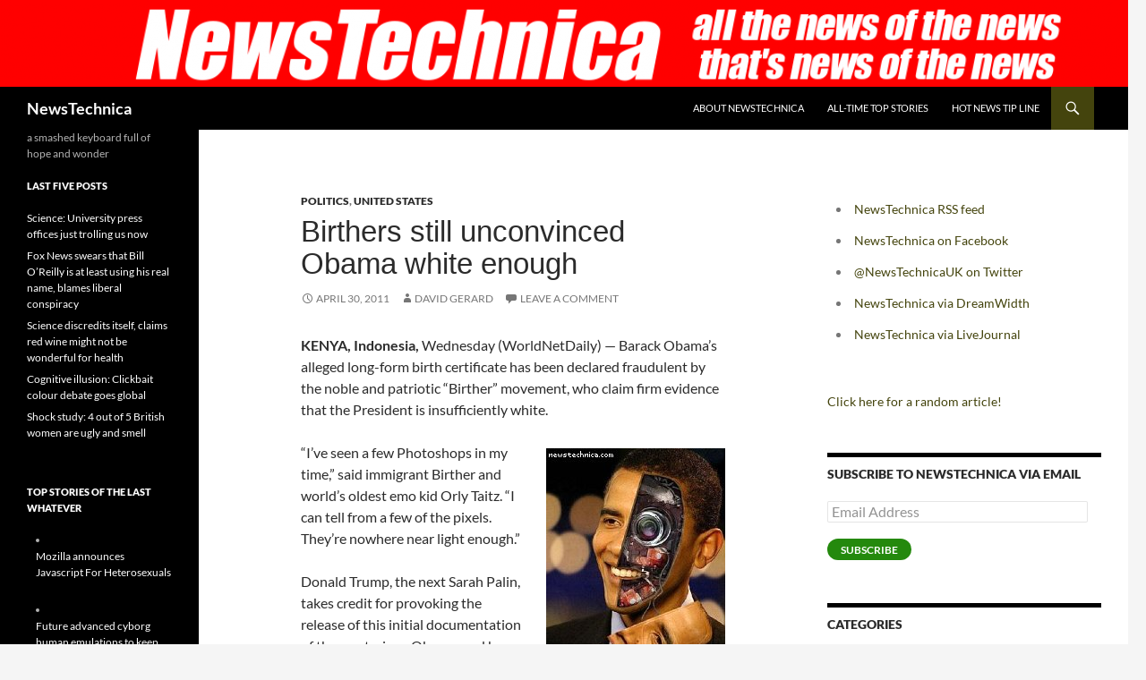

--- FILE ---
content_type: text/html; charset=UTF-8
request_url: https://newstechnica.com/2011/04/30/birthers-still-unconvinced-obama-white-enough/
body_size: 16407
content:
<!DOCTYPE html>
<html lang="en-US">
<head>
	<meta charset="UTF-8">
	<meta name="viewport" content="width=device-width, initial-scale=1.0">
	<title>Birthers still unconvinced Obama white enough | NewsTechnica</title>
	<link rel="profile" href="https://gmpg.org/xfn/11">
	<link rel="pingback" href="https://newstechnica.com/xmlrpc.php">
	<meta name='robots' content='max-image-preview:large' />
<link rel='dns-prefetch' href='//stats.wp.com' />
<link rel='dns-prefetch' href='//v0.wordpress.com' />
<link rel='dns-prefetch' href='//widgets.wp.com' />
<link rel='dns-prefetch' href='//s0.wp.com' />
<link rel='dns-prefetch' href='//0.gravatar.com' />
<link rel='dns-prefetch' href='//1.gravatar.com' />
<link rel='dns-prefetch' href='//2.gravatar.com' />
<link rel="alternate" type="application/rss+xml" title="NewsTechnica &raquo; Feed" href="https://newstechnica.com/feed/" />
<link rel="alternate" type="application/rss+xml" title="NewsTechnica &raquo; Comments Feed" href="https://newstechnica.com/comments/feed/" />
<link rel="alternate" type="application/rss+xml" title="NewsTechnica &raquo; Birthers still unconvinced Obama white enough Comments Feed" href="https://newstechnica.com/2011/04/30/birthers-still-unconvinced-obama-white-enough/feed/" />
<link rel="alternate" title="oEmbed (JSON)" type="application/json+oembed" href="https://newstechnica.com/wp-json/oembed/1.0/embed?url=https%3A%2F%2Fnewstechnica.com%2F2011%2F04%2F30%2Fbirthers-still-unconvinced-obama-white-enough%2F" />
<link rel="alternate" title="oEmbed (XML)" type="text/xml+oembed" href="https://newstechnica.com/wp-json/oembed/1.0/embed?url=https%3A%2F%2Fnewstechnica.com%2F2011%2F04%2F30%2Fbirthers-still-unconvinced-obama-white-enough%2F&#038;format=xml" />
<style id='wp-img-auto-sizes-contain-inline-css'>
img:is([sizes=auto i],[sizes^="auto," i]){contain-intrinsic-size:3000px 1500px}
/*# sourceURL=wp-img-auto-sizes-contain-inline-css */
</style>
<link rel='stylesheet' id='twentyfourteen-jetpack-css' href='https://newstechnica.com/wp-content/plugins/jetpack/modules/theme-tools/compat/twentyfourteen.css?ver=15.4' media='all' />
<style id='wp-emoji-styles-inline-css'>

	img.wp-smiley, img.emoji {
		display: inline !important;
		border: none !important;
		box-shadow: none !important;
		height: 1em !important;
		width: 1em !important;
		margin: 0 0.07em !important;
		vertical-align: -0.1em !important;
		background: none !important;
		padding: 0 !important;
	}
/*# sourceURL=wp-emoji-styles-inline-css */
</style>
<style id='wp-block-library-inline-css'>
:root{--wp-block-synced-color:#7a00df;--wp-block-synced-color--rgb:122,0,223;--wp-bound-block-color:var(--wp-block-synced-color);--wp-editor-canvas-background:#ddd;--wp-admin-theme-color:#007cba;--wp-admin-theme-color--rgb:0,124,186;--wp-admin-theme-color-darker-10:#006ba1;--wp-admin-theme-color-darker-10--rgb:0,107,160.5;--wp-admin-theme-color-darker-20:#005a87;--wp-admin-theme-color-darker-20--rgb:0,90,135;--wp-admin-border-width-focus:2px}@media (min-resolution:192dpi){:root{--wp-admin-border-width-focus:1.5px}}.wp-element-button{cursor:pointer}:root .has-very-light-gray-background-color{background-color:#eee}:root .has-very-dark-gray-background-color{background-color:#313131}:root .has-very-light-gray-color{color:#eee}:root .has-very-dark-gray-color{color:#313131}:root .has-vivid-green-cyan-to-vivid-cyan-blue-gradient-background{background:linear-gradient(135deg,#00d084,#0693e3)}:root .has-purple-crush-gradient-background{background:linear-gradient(135deg,#34e2e4,#4721fb 50%,#ab1dfe)}:root .has-hazy-dawn-gradient-background{background:linear-gradient(135deg,#faaca8,#dad0ec)}:root .has-subdued-olive-gradient-background{background:linear-gradient(135deg,#fafae1,#67a671)}:root .has-atomic-cream-gradient-background{background:linear-gradient(135deg,#fdd79a,#004a59)}:root .has-nightshade-gradient-background{background:linear-gradient(135deg,#330968,#31cdcf)}:root .has-midnight-gradient-background{background:linear-gradient(135deg,#020381,#2874fc)}:root{--wp--preset--font-size--normal:16px;--wp--preset--font-size--huge:42px}.has-regular-font-size{font-size:1em}.has-larger-font-size{font-size:2.625em}.has-normal-font-size{font-size:var(--wp--preset--font-size--normal)}.has-huge-font-size{font-size:var(--wp--preset--font-size--huge)}.has-text-align-center{text-align:center}.has-text-align-left{text-align:left}.has-text-align-right{text-align:right}.has-fit-text{white-space:nowrap!important}#end-resizable-editor-section{display:none}.aligncenter{clear:both}.items-justified-left{justify-content:flex-start}.items-justified-center{justify-content:center}.items-justified-right{justify-content:flex-end}.items-justified-space-between{justify-content:space-between}.screen-reader-text{border:0;clip-path:inset(50%);height:1px;margin:-1px;overflow:hidden;padding:0;position:absolute;width:1px;word-wrap:normal!important}.screen-reader-text:focus{background-color:#ddd;clip-path:none;color:#444;display:block;font-size:1em;height:auto;left:5px;line-height:normal;padding:15px 23px 14px;text-decoration:none;top:5px;width:auto;z-index:100000}html :where(.has-border-color){border-style:solid}html :where([style*=border-top-color]){border-top-style:solid}html :where([style*=border-right-color]){border-right-style:solid}html :where([style*=border-bottom-color]){border-bottom-style:solid}html :where([style*=border-left-color]){border-left-style:solid}html :where([style*=border-width]){border-style:solid}html :where([style*=border-top-width]){border-top-style:solid}html :where([style*=border-right-width]){border-right-style:solid}html :where([style*=border-bottom-width]){border-bottom-style:solid}html :where([style*=border-left-width]){border-left-style:solid}html :where(img[class*=wp-image-]){height:auto;max-width:100%}:where(figure){margin:0 0 1em}html :where(.is-position-sticky){--wp-admin--admin-bar--position-offset:var(--wp-admin--admin-bar--height,0px)}@media screen and (max-width:600px){html :where(.is-position-sticky){--wp-admin--admin-bar--position-offset:0px}}

/*# sourceURL=wp-block-library-inline-css */
</style><style id='global-styles-inline-css'>
:root{--wp--preset--aspect-ratio--square: 1;--wp--preset--aspect-ratio--4-3: 4/3;--wp--preset--aspect-ratio--3-4: 3/4;--wp--preset--aspect-ratio--3-2: 3/2;--wp--preset--aspect-ratio--2-3: 2/3;--wp--preset--aspect-ratio--16-9: 16/9;--wp--preset--aspect-ratio--9-16: 9/16;--wp--preset--color--black: #000;--wp--preset--color--cyan-bluish-gray: #abb8c3;--wp--preset--color--white: #fff;--wp--preset--color--pale-pink: #f78da7;--wp--preset--color--vivid-red: #cf2e2e;--wp--preset--color--luminous-vivid-orange: #ff6900;--wp--preset--color--luminous-vivid-amber: #fcb900;--wp--preset--color--light-green-cyan: #7bdcb5;--wp--preset--color--vivid-green-cyan: #00d084;--wp--preset--color--pale-cyan-blue: #8ed1fc;--wp--preset--color--vivid-cyan-blue: #0693e3;--wp--preset--color--vivid-purple: #9b51e0;--wp--preset--color--green: #24890d;--wp--preset--color--dark-gray: #2b2b2b;--wp--preset--color--medium-gray: #767676;--wp--preset--color--light-gray: #f5f5f5;--wp--preset--gradient--vivid-cyan-blue-to-vivid-purple: linear-gradient(135deg,rgb(6,147,227) 0%,rgb(155,81,224) 100%);--wp--preset--gradient--light-green-cyan-to-vivid-green-cyan: linear-gradient(135deg,rgb(122,220,180) 0%,rgb(0,208,130) 100%);--wp--preset--gradient--luminous-vivid-amber-to-luminous-vivid-orange: linear-gradient(135deg,rgb(252,185,0) 0%,rgb(255,105,0) 100%);--wp--preset--gradient--luminous-vivid-orange-to-vivid-red: linear-gradient(135deg,rgb(255,105,0) 0%,rgb(207,46,46) 100%);--wp--preset--gradient--very-light-gray-to-cyan-bluish-gray: linear-gradient(135deg,rgb(238,238,238) 0%,rgb(169,184,195) 100%);--wp--preset--gradient--cool-to-warm-spectrum: linear-gradient(135deg,rgb(74,234,220) 0%,rgb(151,120,209) 20%,rgb(207,42,186) 40%,rgb(238,44,130) 60%,rgb(251,105,98) 80%,rgb(254,248,76) 100%);--wp--preset--gradient--blush-light-purple: linear-gradient(135deg,rgb(255,206,236) 0%,rgb(152,150,240) 100%);--wp--preset--gradient--blush-bordeaux: linear-gradient(135deg,rgb(254,205,165) 0%,rgb(254,45,45) 50%,rgb(107,0,62) 100%);--wp--preset--gradient--luminous-dusk: linear-gradient(135deg,rgb(255,203,112) 0%,rgb(199,81,192) 50%,rgb(65,88,208) 100%);--wp--preset--gradient--pale-ocean: linear-gradient(135deg,rgb(255,245,203) 0%,rgb(182,227,212) 50%,rgb(51,167,181) 100%);--wp--preset--gradient--electric-grass: linear-gradient(135deg,rgb(202,248,128) 0%,rgb(113,206,126) 100%);--wp--preset--gradient--midnight: linear-gradient(135deg,rgb(2,3,129) 0%,rgb(40,116,252) 100%);--wp--preset--font-size--small: 13px;--wp--preset--font-size--medium: 20px;--wp--preset--font-size--large: 36px;--wp--preset--font-size--x-large: 42px;--wp--preset--spacing--20: 0.44rem;--wp--preset--spacing--30: 0.67rem;--wp--preset--spacing--40: 1rem;--wp--preset--spacing--50: 1.5rem;--wp--preset--spacing--60: 2.25rem;--wp--preset--spacing--70: 3.38rem;--wp--preset--spacing--80: 5.06rem;--wp--preset--shadow--natural: 6px 6px 9px rgba(0, 0, 0, 0.2);--wp--preset--shadow--deep: 12px 12px 50px rgba(0, 0, 0, 0.4);--wp--preset--shadow--sharp: 6px 6px 0px rgba(0, 0, 0, 0.2);--wp--preset--shadow--outlined: 6px 6px 0px -3px rgb(255, 255, 255), 6px 6px rgb(0, 0, 0);--wp--preset--shadow--crisp: 6px 6px 0px rgb(0, 0, 0);}:where(.is-layout-flex){gap: 0.5em;}:where(.is-layout-grid){gap: 0.5em;}body .is-layout-flex{display: flex;}.is-layout-flex{flex-wrap: wrap;align-items: center;}.is-layout-flex > :is(*, div){margin: 0;}body .is-layout-grid{display: grid;}.is-layout-grid > :is(*, div){margin: 0;}:where(.wp-block-columns.is-layout-flex){gap: 2em;}:where(.wp-block-columns.is-layout-grid){gap: 2em;}:where(.wp-block-post-template.is-layout-flex){gap: 1.25em;}:where(.wp-block-post-template.is-layout-grid){gap: 1.25em;}.has-black-color{color: var(--wp--preset--color--black) !important;}.has-cyan-bluish-gray-color{color: var(--wp--preset--color--cyan-bluish-gray) !important;}.has-white-color{color: var(--wp--preset--color--white) !important;}.has-pale-pink-color{color: var(--wp--preset--color--pale-pink) !important;}.has-vivid-red-color{color: var(--wp--preset--color--vivid-red) !important;}.has-luminous-vivid-orange-color{color: var(--wp--preset--color--luminous-vivid-orange) !important;}.has-luminous-vivid-amber-color{color: var(--wp--preset--color--luminous-vivid-amber) !important;}.has-light-green-cyan-color{color: var(--wp--preset--color--light-green-cyan) !important;}.has-vivid-green-cyan-color{color: var(--wp--preset--color--vivid-green-cyan) !important;}.has-pale-cyan-blue-color{color: var(--wp--preset--color--pale-cyan-blue) !important;}.has-vivid-cyan-blue-color{color: var(--wp--preset--color--vivid-cyan-blue) !important;}.has-vivid-purple-color{color: var(--wp--preset--color--vivid-purple) !important;}.has-black-background-color{background-color: var(--wp--preset--color--black) !important;}.has-cyan-bluish-gray-background-color{background-color: var(--wp--preset--color--cyan-bluish-gray) !important;}.has-white-background-color{background-color: var(--wp--preset--color--white) !important;}.has-pale-pink-background-color{background-color: var(--wp--preset--color--pale-pink) !important;}.has-vivid-red-background-color{background-color: var(--wp--preset--color--vivid-red) !important;}.has-luminous-vivid-orange-background-color{background-color: var(--wp--preset--color--luminous-vivid-orange) !important;}.has-luminous-vivid-amber-background-color{background-color: var(--wp--preset--color--luminous-vivid-amber) !important;}.has-light-green-cyan-background-color{background-color: var(--wp--preset--color--light-green-cyan) !important;}.has-vivid-green-cyan-background-color{background-color: var(--wp--preset--color--vivid-green-cyan) !important;}.has-pale-cyan-blue-background-color{background-color: var(--wp--preset--color--pale-cyan-blue) !important;}.has-vivid-cyan-blue-background-color{background-color: var(--wp--preset--color--vivid-cyan-blue) !important;}.has-vivid-purple-background-color{background-color: var(--wp--preset--color--vivid-purple) !important;}.has-black-border-color{border-color: var(--wp--preset--color--black) !important;}.has-cyan-bluish-gray-border-color{border-color: var(--wp--preset--color--cyan-bluish-gray) !important;}.has-white-border-color{border-color: var(--wp--preset--color--white) !important;}.has-pale-pink-border-color{border-color: var(--wp--preset--color--pale-pink) !important;}.has-vivid-red-border-color{border-color: var(--wp--preset--color--vivid-red) !important;}.has-luminous-vivid-orange-border-color{border-color: var(--wp--preset--color--luminous-vivid-orange) !important;}.has-luminous-vivid-amber-border-color{border-color: var(--wp--preset--color--luminous-vivid-amber) !important;}.has-light-green-cyan-border-color{border-color: var(--wp--preset--color--light-green-cyan) !important;}.has-vivid-green-cyan-border-color{border-color: var(--wp--preset--color--vivid-green-cyan) !important;}.has-pale-cyan-blue-border-color{border-color: var(--wp--preset--color--pale-cyan-blue) !important;}.has-vivid-cyan-blue-border-color{border-color: var(--wp--preset--color--vivid-cyan-blue) !important;}.has-vivid-purple-border-color{border-color: var(--wp--preset--color--vivid-purple) !important;}.has-vivid-cyan-blue-to-vivid-purple-gradient-background{background: var(--wp--preset--gradient--vivid-cyan-blue-to-vivid-purple) !important;}.has-light-green-cyan-to-vivid-green-cyan-gradient-background{background: var(--wp--preset--gradient--light-green-cyan-to-vivid-green-cyan) !important;}.has-luminous-vivid-amber-to-luminous-vivid-orange-gradient-background{background: var(--wp--preset--gradient--luminous-vivid-amber-to-luminous-vivid-orange) !important;}.has-luminous-vivid-orange-to-vivid-red-gradient-background{background: var(--wp--preset--gradient--luminous-vivid-orange-to-vivid-red) !important;}.has-very-light-gray-to-cyan-bluish-gray-gradient-background{background: var(--wp--preset--gradient--very-light-gray-to-cyan-bluish-gray) !important;}.has-cool-to-warm-spectrum-gradient-background{background: var(--wp--preset--gradient--cool-to-warm-spectrum) !important;}.has-blush-light-purple-gradient-background{background: var(--wp--preset--gradient--blush-light-purple) !important;}.has-blush-bordeaux-gradient-background{background: var(--wp--preset--gradient--blush-bordeaux) !important;}.has-luminous-dusk-gradient-background{background: var(--wp--preset--gradient--luminous-dusk) !important;}.has-pale-ocean-gradient-background{background: var(--wp--preset--gradient--pale-ocean) !important;}.has-electric-grass-gradient-background{background: var(--wp--preset--gradient--electric-grass) !important;}.has-midnight-gradient-background{background: var(--wp--preset--gradient--midnight) !important;}.has-small-font-size{font-size: var(--wp--preset--font-size--small) !important;}.has-medium-font-size{font-size: var(--wp--preset--font-size--medium) !important;}.has-large-font-size{font-size: var(--wp--preset--font-size--large) !important;}.has-x-large-font-size{font-size: var(--wp--preset--font-size--x-large) !important;}
/*# sourceURL=global-styles-inline-css */
</style>

<style id='classic-theme-styles-inline-css'>
/*! This file is auto-generated */
.wp-block-button__link{color:#fff;background-color:#32373c;border-radius:9999px;box-shadow:none;text-decoration:none;padding:calc(.667em + 2px) calc(1.333em + 2px);font-size:1.125em}.wp-block-file__button{background:#32373c;color:#fff;text-decoration:none}
/*# sourceURL=/wp-includes/css/classic-themes.min.css */
</style>
<link rel='stylesheet' id='twentyfourteen-lato-css' href='https://newstechnica.com/wp-content/themes/twentyfourteen/fonts/font-lato.css?ver=20230328' media='all' />
<link rel='stylesheet' id='genericons-css' href='https://newstechnica.com/wp-content/plugins/jetpack/_inc/genericons/genericons/genericons.css?ver=3.1' media='all' />
<link rel='stylesheet' id='twentyfourteen-style-css' href='https://newstechnica.com/wp-content/themes/twentyfourteen/style.css?ver=20251202' media='all' />
<link rel='stylesheet' id='twentyfourteen-block-style-css' href='https://newstechnica.com/wp-content/themes/twentyfourteen/css/blocks.css?ver=20250715' media='all' />
<link rel='stylesheet' id='jetpack_likes-css' href='https://newstechnica.com/wp-content/plugins/jetpack/modules/likes/style.css?ver=15.4' media='all' />
<link rel='stylesheet' id='jetpack-subscriptions-css' href='https://newstechnica.com/wp-content/plugins/jetpack/_inc/build/subscriptions/subscriptions.min.css?ver=15.4' media='all' />
<link rel='stylesheet' id='sharedaddy-css' href='https://newstechnica.com/wp-content/plugins/jetpack/modules/sharedaddy/sharing.css?ver=15.4' media='all' />
<link rel='stylesheet' id='social-logos-css' href='https://newstechnica.com/wp-content/plugins/jetpack/_inc/social-logos/social-logos.min.css?ver=15.4' media='all' />
<script src="https://newstechnica.com/wp-includes/js/jquery/jquery.min.js?ver=3.7.1" id="jquery-core-js"></script>
<script src="https://newstechnica.com/wp-includes/js/jquery/jquery-migrate.min.js?ver=3.4.1" id="jquery-migrate-js"></script>
<script src="https://newstechnica.com/wp-content/themes/twentyfourteen/js/functions.js?ver=20250729" id="twentyfourteen-script-js" defer data-wp-strategy="defer"></script>
<link rel="https://api.w.org/" href="https://newstechnica.com/wp-json/" /><link rel="alternate" title="JSON" type="application/json" href="https://newstechnica.com/wp-json/wp/v2/posts/2976" /><link rel="EditURI" type="application/rsd+xml" title="RSD" href="https://newstechnica.com/xmlrpc.php?rsd" />
<meta name="generator" content="WordPress 6.9" />
<link rel="canonical" href="https://newstechnica.com/2011/04/30/birthers-still-unconvinced-obama-white-enough/" />
<link rel='shortlink' href='https://wp.me/p3hAlr-M0' />
	<style>img#wpstats{display:none}</style>
		<style>.recentcomments a{display:inline !important;padding:0 !important;margin:0 !important;}</style>
<!-- Jetpack Open Graph Tags -->
<meta property="og:type" content="article" />
<meta property="og:title" content="Birthers still unconvinced Obama white enough" />
<meta property="og:url" content="https://newstechnica.com/2011/04/30/birthers-still-unconvinced-obama-white-enough/" />
<meta property="og:description" content="KENYA, Indonesia, Wednesday (WorldNetDaily) &mdash; Barack Obama&#8217;s alleged long-form birth certificate has been declared fraudulent by the noble and patriotic &#8220;Birther&#8221; movement, …" />
<meta property="article:published_time" content="2011-04-29T23:09:32+00:00" />
<meta property="article:modified_time" content="2011-04-29T23:13:59+00:00" />
<meta property="og:site_name" content="NewsTechnica" />
<meta property="og:image" content="https://s0.wp.com/i/blank.jpg" />
<meta property="og:image:width" content="200" />
<meta property="og:image:height" content="200" />
<meta property="og:image:alt" content="" />
<meta property="og:locale" content="en_US" />
<meta name="twitter:site" content="@NewsTechnicaUK" />
<meta name="twitter:text:title" content="Birthers still unconvinced Obama white enough" />
<meta name="twitter:card" content="summary" />

<!-- End Jetpack Open Graph Tags -->
		<style id="wp-custom-css">
			/*
Welcome to Custom CSS!

CSS (Cascading Style Sheets) is a kind of code that tells the browser how
to render a web page. You may delete these comments and get started with
your customizations.

By default, your stylesheet will be loaded after the theme stylesheets,
which means that your rules can take precedence and override the theme CSS
rules. Just write here what you want to change, you don't need to copy all
your theme's stylesheet content.
*/
p {
	-moz-hyphens: none;
	-ms-hyphens: none;
	-webkit-hyphens: none;
	hyphens: none;
	word-wrap: normal;
}

.search-toggle {
	background-color: #44440d;
	cursor: pointer;
	float: right;
	height: 48px;
	margin-right: 38px;
	text-align: center;
	width: 48px;
}

a {
	color: #44440d;
	text-decoration: none;
}

::selection {
	background: #44440d;
	color: #fff;
	text-shadow: none;
}

::-moz-selection {
	background: #44440d;
	color: #fff;
	text-shadow: none;
}

button,
.contributor-posts-link,
input[type="button"],
input[type="reset"],
input[type="submit"] {
	background-color: #44440d;
	border: 0;
	border-radius: 2px;
	color: #fff;
	font-size: 12px;
	font-weight: 700;
	padding: 10px 30px 11px;
	text-transform: uppercase;
	vertical-align: bottom;
}

.hentry .mejs-controls .mejs-time-rail .mejs-time-current {
	background: #44440d;
}

.paging-navigation .page-numbers.current {
	border-top: 5px solid #44440d;
}

.content-sidebar .widget a {
	color: #44440d;
}

.content-sidebar .widget input[type="button"],
.content-sidebar .widget input[type="reset"],
.content-sidebar .widget input[type="submit"] {
	background-color: #44440d;
	border: 0;
	color: #fff;
}

.entry-title {
	font-size: 33px;
	font-family: Georgia, sans-serif;
	font-weight: 300;
	line-height: 1.0909090909;
	margin-bottom: 12px;
	margin: 0 0 12px;
	text-transform: none;
}		</style>
		</head>

<body class="wp-singular post-template-default single single-post postid-2976 single-format-standard wp-embed-responsive wp-theme-twentyfourteen header-image singular">
<a class="screen-reader-text skip-link" href="#content">
	Skip to content</a>
<div id="page" class="hfeed site">
			<div id="site-header">
		<a href="https://newstechnica.com/" rel="home" >
			<img src="https://newstechnica.com/wp-content/uploads/2014/03/cropped-newstechnica1.png" width="1260" height="97" alt="NewsTechnica" srcset="https://newstechnica.com/wp-content/uploads/2014/03/cropped-newstechnica1.png 1260w, https://newstechnica.com/wp-content/uploads/2014/03/cropped-newstechnica1-300x23.png 300w, https://newstechnica.com/wp-content/uploads/2014/03/cropped-newstechnica1-1024x78.png 1024w" sizes="(max-width: 1260px) 100vw, 1260px" decoding="async" fetchpriority="high" />		</a>
	</div>
	
	<header id="masthead" class="site-header">
		<div class="header-main">
							<h1 class="site-title"><a href="https://newstechnica.com/" rel="home" >NewsTechnica</a></h1>
			
			<div class="search-toggle">
				<a href="#search-container" class="screen-reader-text" aria-expanded="false" aria-controls="search-container">
					Search				</a>
			</div>

			<nav id="primary-navigation" class="site-navigation primary-navigation">
				<button class="menu-toggle">Primary Menu</button>
				<div id="primary-menu" class="nav-menu"><ul>
<li class="page_item page-item-5"><a href="https://newstechnica.com/about/">About NewsTechnica</a></li>
<li class="page_item page-item-368"><a href="https://newstechnica.com/all-time-hits/">All-Time Top Stories</a></li>
<li class="page_item page-item-88"><a href="https://newstechnica.com/hot-news-tip-line/">Hot news tip line</a></li>
</ul></div>
			</nav>
		</div>

		<div id="search-container" class="search-box-wrapper hide">
			<div class="search-box">
				<form role="search" method="get" class="search-form" action="https://newstechnica.com/">
				<label>
					<span class="screen-reader-text">Search for:</span>
					<input type="search" class="search-field" placeholder="Search &hellip;" value="" name="s" />
				</label>
				<input type="submit" class="search-submit" value="Search" />
			</form>			</div>
		</div>
	</header><!-- #masthead -->

	<div id="main" class="site-main">

	<div id="primary" class="content-area">
		<div id="content" class="site-content" role="main">
			
<article id="post-2976" class="post-2976 post type-post status-publish format-standard hentry category-politics category-united-states">
	
	<header class="entry-header">
				<div class="entry-meta">
			<span class="cat-links"><a href="https://newstechnica.com/category/politics/" rel="category tag">Politics</a>, <a href="https://newstechnica.com/category/united-states/" rel="category tag">United States</a></span>
		</div>
			<h1 class="entry-title">Birthers still unconvinced Obama white enough</h1>
		<div class="entry-meta">
			<span class="entry-date"><a href="https://newstechnica.com/2011/04/30/birthers-still-unconvinced-obama-white-enough/" rel="bookmark"><time class="entry-date" datetime="2011-04-30T00:09:32+00:00">April 30, 2011</time></a></span> <span class="byline"><span class="author vcard"><a class="url fn n" href="https://newstechnica.com/author/david-gerard/" rel="author">David Gerard</a></span></span>			<span class="comments-link"><a href="https://newstechnica.com/2011/04/30/birthers-still-unconvinced-obama-white-enough/#respond">Leave a comment</a></span>
						</div><!-- .entry-meta -->
	</header><!-- .entry-header -->

		<div class="entry-content">
		<p><b>KENYA, Indonesia,</b> Wednesday (WorldNetDaily) &mdash; Barack Obama&#8217;s alleged long-form birth certificate has been declared fraudulent by the noble and patriotic &#8220;Birther&#8221; movement, who claim firm evidence that the President is insufficiently white.</p>
<p><a href="https://newstechnica.com/2009/07/29/birthers-probe-obamas-alleged-robotic-ancestry/barack-obama-i-robot/" rel="attachment wp-att-576" title="I, Robot"><img decoding="async" src="https://newstechnica.com/wp-content/uploads/2009/07/obama-robot.jpg" alt="I, Robot" class="alignright"></a>&#8220;I&#8217;ve seen a few Photoshops in my time,&#8221; said immigrant Birther and world&#8217;s oldest emo kid Orly Taitz. &#8220;I can tell from a few of the pixels. They&#8217;re nowhere near light enough.&#8221;</p>
<p>Donald Trump, the next Sarah Palin, takes credit for provoking the release of this initial documentation of the mysterious Obama, and has now asked if Obama&#8217;s college transcript is all that, and something about basketball as the President&#8217;s favourite pastime. Betting pools are now forming on when Trump will allude to watermelon and fried chicken.</p>
<p>Birthers are routinely outraged at suggestions that blatant racism is at the heart of their disquiet with Obama&#8217;s landslide victory in the 2008 presidential election. So it&#8217;s really worth saying it to them, every time.</p>
<p>The Birther movement was originally started by Party Unity My Ass, a group of disgruntled Hillary Clinton supporters during the 2008 Democratic primary. They note that Obama has, on his track record so far, been a first-class Republican president.</p>
<div class="sharedaddy sd-sharing-enabled"><div class="robots-nocontent sd-block sd-social sd-social-icon-text sd-sharing"><h3 class="sd-title">Share the love:</h3><div class="sd-content"><ul><li class="share-twitter"><a rel="nofollow noopener noreferrer"
				data-shared="sharing-twitter-2976"
				class="share-twitter sd-button share-icon"
				href="https://newstechnica.com/2011/04/30/birthers-still-unconvinced-obama-white-enough/?share=twitter"
				target="_blank"
				aria-labelledby="sharing-twitter-2976"
				>
				<span id="sharing-twitter-2976" hidden>Click to share on X (Opens in new window)</span>
				<span>X</span>
			</a></li><li class="share-facebook"><a rel="nofollow noopener noreferrer"
				data-shared="sharing-facebook-2976"
				class="share-facebook sd-button share-icon"
				href="https://newstechnica.com/2011/04/30/birthers-still-unconvinced-obama-white-enough/?share=facebook"
				target="_blank"
				aria-labelledby="sharing-facebook-2976"
				>
				<span id="sharing-facebook-2976" hidden>Click to share on Facebook (Opens in new window)</span>
				<span>Facebook</span>
			</a></li><li class="share-reddit"><a rel="nofollow noopener noreferrer"
				data-shared="sharing-reddit-2976"
				class="share-reddit sd-button share-icon"
				href="https://newstechnica.com/2011/04/30/birthers-still-unconvinced-obama-white-enough/?share=reddit"
				target="_blank"
				aria-labelledby="sharing-reddit-2976"
				>
				<span id="sharing-reddit-2976" hidden>Click to share on Reddit (Opens in new window)</span>
				<span>Reddit</span>
			</a></li><li class="share-end"></li></ul></div></div></div><div class='sharedaddy sd-block sd-like jetpack-likes-widget-wrapper jetpack-likes-widget-unloaded' id='like-post-wrapper-48520297-2976-697e904eb3278' data-src='https://widgets.wp.com/likes/?ver=15.4#blog_id=48520297&amp;post_id=2976&amp;origin=newstechnica.com&amp;obj_id=48520297-2976-697e904eb3278' data-name='like-post-frame-48520297-2976-697e904eb3278' data-title='Like or Reblog'><h3 class="sd-title">Like this:</h3><div class='likes-widget-placeholder post-likes-widget-placeholder' style='height: 55px;'><span class='button'><span>Like</span></span> <span class="loading">Loading...</span></div><span class='sd-text-color'></span><a class='sd-link-color'></a></div>	</div><!-- .entry-content -->
	
	</article><!-- #post-2976 -->
		<nav class="navigation post-navigation">
		<h1 class="screen-reader-text">
			Post navigation		</h1>
		<div class="nav-links">
			<a href="https://newstechnica.com/2011/04/29/ubuntu-vista-11-04-defies-expectations/" rel="prev"><span class="meta-nav">Previous Post</span>Ubuntu Vista 11.04 defies expectations</a><a href="https://newstechnica.com/2011/05/02/us-beheads-hydra-saving-world-from-terrorism/" rel="next"><span class="meta-nav">Next Post</span>US beheads hydra, saving world from terrorism</a>			</div><!-- .nav-links -->
		</nav><!-- .navigation -->
		
<div id="comments" class="comments-area">

	
		<div id="respond" class="comment-respond">
		<h3 id="reply-title" class="comment-reply-title">Leave a Reply <small><a rel="nofollow" id="cancel-comment-reply-link" href="/2011/04/30/birthers-still-unconvinced-obama-white-enough/#respond" style="display:none;">Cancel reply</a></small></h3><form action="https://newstechnica.com/wp-comments-post.php" method="post" id="commentform" class="comment-form"><p class="comment-notes"><span id="email-notes">Your email address will not be published.</span> <span class="required-field-message">Required fields are marked <span class="required">*</span></span></p><p class="comment-form-comment"><label for="comment">Comment <span class="required">*</span></label> <textarea id="comment" name="comment" cols="45" rows="8" maxlength="65525" required></textarea></p><p class="comment-form-author"><label for="author">Name <span class="required">*</span></label> <input id="author" name="author" type="text" value="" size="30" maxlength="245" autocomplete="name" required /></p>
<p class="comment-form-email"><label for="email">Email <span class="required">*</span></label> <input id="email" name="email" type="email" value="" size="30" maxlength="100" aria-describedby="email-notes" autocomplete="email" required /></p>
<p class="comment-form-url"><label for="url">Website</label> <input id="url" name="url" type="url" value="" size="30" maxlength="200" autocomplete="url" /></p>
<p class="comment-form-cookies-consent"><input id="wp-comment-cookies-consent" name="wp-comment-cookies-consent" type="checkbox" value="yes" /> <label for="wp-comment-cookies-consent">Save my name, email, and website in this browser for the next time I comment.</label></p>
<p class="comment-subscription-form"><input type="checkbox" name="subscribe_comments" id="subscribe_comments" value="subscribe" style="width: auto; -moz-appearance: checkbox; -webkit-appearance: checkbox;" /> <label class="subscribe-label" id="subscribe-label" for="subscribe_comments">Notify me of follow-up comments by email.</label></p><p class="comment-subscription-form"><input type="checkbox" name="subscribe_blog" id="subscribe_blog" value="subscribe" style="width: auto; -moz-appearance: checkbox; -webkit-appearance: checkbox;" /> <label class="subscribe-label" id="subscribe-blog-label" for="subscribe_blog">Notify me of new posts by email.</label></p><p class="form-submit"><input name="submit" type="submit" id="submit" class="submit" value="Post Comment" /> <input type='hidden' name='comment_post_ID' value='2976' id='comment_post_ID' />
<input type='hidden' name='comment_parent' id='comment_parent' value='0' />
</p><p style="display: none;"><input type="hidden" id="akismet_comment_nonce" name="akismet_comment_nonce" value="24053b3633" /></p><p style="display: none !important;" class="akismet-fields-container" data-prefix="ak_"><label>&#916;<textarea name="ak_hp_textarea" cols="45" rows="8" maxlength="100"></textarea></label><input type="hidden" id="ak_js_1" name="ak_js" value="57"/><script>document.getElementById( "ak_js_1" ).setAttribute( "value", ( new Date() ).getTime() );</script></p></form>	</div><!-- #respond -->
	<p class="akismet_comment_form_privacy_notice">This site uses Akismet to reduce spam. <a href="https://akismet.com/privacy/" target="_blank" rel="nofollow noopener">Learn how your comment data is processed.</a></p>
</div><!-- #comments -->
		</div><!-- #content -->
	</div><!-- #primary -->

<div id="content-sidebar" class="content-sidebar widget-area" role="complementary">
	<aside id="text-5" class="widget widget_text">			<div class="textwidget"><ul><li><a href="https://newstechnica.com/feed/">NewsTechnica RSS feed</a></li>
<li><a href="http://www.facebook.com/pages/NewsTechnica/208046119235133">NewsTechnica on Facebook</a></li>
<li><a href="http://twitter.com/NewsTechnicaUK">@NewsTechnicaUK on Twitter</a>
<li><a href="http://newstechnica-feed.dreamwidth.org/profile">NewsTechnica via DreamWidth</a>
<li><a href="http://syndicated.livejournal.com/newstechnica/profile">NewsTechnica via LiveJournal</a></li>
</ul>

<p><br><br><a href="/?random">Click here for a random article!</a></div>
		</aside><aside id="blog_subscription-2" class="widget widget_blog_subscription jetpack_subscription_widget"><h1 class="widget-title">Subscribe to NewsTechnica via email</h1>
			<div class="wp-block-jetpack-subscriptions__container">
			<form action="#" method="post" accept-charset="utf-8" id="subscribe-blog-blog_subscription-2"
				data-blog="48520297"
				data-post_access_level="everybody" >
									<p id="subscribe-email">
						<label id="jetpack-subscribe-label"
							class="screen-reader-text"
							for="subscribe-field-blog_subscription-2">
							Email Address						</label>
						<input type="email" name="email" autocomplete="email" required="required"
																					value=""
							id="subscribe-field-blog_subscription-2"
							placeholder="Email Address"
						/>
					</p>

					<p id="subscribe-submit"
											>
						<input type="hidden" name="action" value="subscribe"/>
						<input type="hidden" name="source" value="https://newstechnica.com/2011/04/30/birthers-still-unconvinced-obama-white-enough/"/>
						<input type="hidden" name="sub-type" value="widget"/>
						<input type="hidden" name="redirect_fragment" value="subscribe-blog-blog_subscription-2"/>
						<input type="hidden" id="_wpnonce" name="_wpnonce" value="d045bd17f8" /><input type="hidden" name="_wp_http_referer" value="/2011/04/30/birthers-still-unconvinced-obama-white-enough/" />						<button type="submit"
															class="wp-block-button__link"
																					name="jetpack_subscriptions_widget"
						>
							Subscribe						</button>
					</p>
							</form>
						</div>
			
</aside><aside id="categories-3" class="widget widget_categories"><h1 class="widget-title">Categories</h1><nav aria-label="Categories">
			<ul>
					<li class="cat-item cat-item-3"><a href="https://newstechnica.com/category/africa/">Africa</a>
</li>
	<li class="cat-item cat-item-4"><a href="https://newstechnica.com/category/antarctica/">Antarctica</a>
</li>
	<li class="cat-item cat-item-5"><a href="https://newstechnica.com/category/asia/">Asia</a>
</li>
	<li class="cat-item cat-item-6"><a href="https://newstechnica.com/category/australia/">Australia</a>
</li>
	<li class="cat-item cat-item-7"><a href="https://newstechnica.com/category/defence/">Defence</a>
</li>
	<li class="cat-item cat-item-8"><a href="https://newstechnica.com/category/education/">Education</a>
</li>
	<li class="cat-item cat-item-9"><a href="https://newstechnica.com/category/entertainment/">Entertainment</a>
</li>
	<li class="cat-item cat-item-10"><a href="https://newstechnica.com/category/europe/">Europe</a>
</li>
	<li class="cat-item cat-item-11"><a href="https://newstechnica.com/category/finance/">Finance</a>
</li>
	<li class="cat-item cat-item-12"><a href="https://newstechnica.com/category/health/">Health</a>
</li>
	<li class="cat-item cat-item-13"><a href="https://newstechnica.com/category/ireland/">Ireland</a>
</li>
	<li class="cat-item cat-item-14"><a href="https://newstechnica.com/category/japan/">Japan</a>
</li>
	<li class="cat-item cat-item-15"><a href="https://newstechnica.com/category/media/">Media</a>
</li>
	<li class="cat-item cat-item-30"><a href="https://newstechnica.com/category/new-zealand/">New Zealand</a>
</li>
	<li class="cat-item cat-item-16"><a href="https://newstechnica.com/category/politics/">Politics</a>
</li>
	<li class="cat-item cat-item-17"><a href="https://newstechnica.com/category/religion/">Religion</a>
</li>
	<li class="cat-item cat-item-18"><a href="https://newstechnica.com/category/russia/">Russia</a>
</li>
	<li class="cat-item cat-item-19"><a href="https://newstechnica.com/category/science/">Science</a>
</li>
	<li class="cat-item cat-item-20"><a href="https://newstechnica.com/category/south-america/">South America</a>
</li>
	<li class="cat-item cat-item-21"><a href="https://newstechnica.com/category/sport/">Sport</a>
</li>
	<li class="cat-item cat-item-22"><a href="https://newstechnica.com/category/technology/">Technology</a>
</li>
	<li class="cat-item cat-item-23"><a href="https://newstechnica.com/category/united-kingdom/">United Kingdom</a>
</li>
	<li class="cat-item cat-item-24"><a href="https://newstechnica.com/category/united-states/">United States</a>
</li>
			</ul>

			</nav></aside><aside id="linkcat-26" class="widget widget_links"><h1 class="widget-title">NewsTechnica Network</h1>
	<ul class='xoxo blogroll'>
<li><a href="http://arkadiandreams.spreadshirt.co.uk">Arkadian Dreams</a></li>
<li><a href="http://davidgerard.co.uk/notes/" rel="me" title="David&#8217;s Wikimedia blog">Arrogant pontification</a></li>
<li><a href="http://rocknerd.co.uk/" rel="me" title="All the music fits that&#8217;s news">Rocknerd</a></li>

	</ul>
</aside>
<aside id="linkcat-27" class="widget widget_links"><h1 class="widget-title">Other reliable sources</h1>
	<ul class='xoxo blogroll'>
<li><a href="http://www.anorak.co.uk/" title="Tabloid news for broadsheet readers">Anorak: Keeping tabs on the tabloids</a></li>
<li><a href="http://www.framley.com/">Framley Examiner</a></li>
<li><a href="http://newsbiscuit.com/" title="The news before it happens">NewsBiscuit</a></li>
<li><a href="http://www.newsthump.com/" title="NewsThump">NewsThump</a></li>
<li><a href="http://retroyakking.blogspot.com/" title="Northern humour with Harry Yack">RetroYakking</a></li>
<li><a href="http://soylentdave.com/" title="Unimaginative Pseudonym">Soylent Dave</a></li>
<li><a href="http://www.thedailymash.co.uk/" title="It&#8217;s News To Us">The Daily Mash</a></li>
<li><a href="http://todayexiles.blogspot.com/" title="today.com are goatfelching paedophiles">Today.com Exiles</a></li>
<li><a href="http://en.uncyclopedia.co/wiki/UnNews:Main_Page" rel="co-worker" title="Your source for up to the minute misinformation">UnNews</a></li>

	</ul>
</aside>
</div><!-- #content-sidebar -->
<div id="secondary">
		<h2 class="site-description">a smashed keyboard full of hope and wonder</h2>
	
	
		<div id="primary-sidebar" class="primary-sidebar widget-area" role="complementary">
		
		<aside id="recent-posts-3" class="widget widget_recent_entries">
		<h1 class="widget-title">Last five posts</h1><nav aria-label="Last five posts">
		<ul>
											<li>
					<a href="https://newstechnica.com/2015/03/05/science-university-press-offices-just-trolling-us-now/">Science: University press offices just trolling us now</a>
									</li>
											<li>
					<a href="https://newstechnica.com/2015/03/03/fox-news-swears-that-bill-oreilly-is-at-least-using-his-real-name-blames-liberal-conspiracy/">Fox News swears that Bill O&#8217;Reilly is at least using his real name, blames liberal conspiracy</a>
									</li>
											<li>
					<a href="https://newstechnica.com/2015/02/28/science-discredits-itself-claims-red-wine-might-not-be-wonderful-for-health/">Science discredits itself, claims red wine might not be wonderful for health</a>
									</li>
											<li>
					<a href="https://newstechnica.com/2015/02/27/cognitive-illusion-clickbait-colour-debate-goes-global/">Cognitive illusion: Clickbait colour debate goes global</a>
									</li>
											<li>
					<a href="https://newstechnica.com/2015/02/23/shock-study-shows-4-out-of-5-british-women-are-ugly-and-smell/">Shock study: 4 out of 5 British women are ugly and smell</a>
									</li>
					</ul>

		</nav></aside><aside id="text-7" class="widget widget_text"><h1 class="widget-title">Top stories of the last whatever</h1>			<div class="textwidget"><ul>
<li>
<p><a href="https://newstechnica.com/2014/03/27/mozilla-announces-javascript-for-heterosexuals/">Mozilla announces Javascript For Heterosexuals</a></li>
<li>
<p><a href="https://newstechnica.com/2014/05/24/future-advanced-cyborg-human-emulations-to-keep-being-arseholes/">Future advanced cyborg human emulations to keep being arseholes</a></li>
<li>
<p><a href="https://newstechnica.com/2008/10/13/turing-test-won-with-artificial-stupidity/">Turing Test won with Artificial Stupidity</a></li>
<li>
<p><a href="https://newstechnica.com/2008/10/23/science-reveals-evolutionary-origins-of-gender-stereotypes/">Science reveals evolutionary origins of gender stereotypes</a></li>
<li>
<p><a href="https://newstechnica.com/2014/06/09/scientists-tony-abbott-evolved-to-have-a-punchable-face/">Scientists: Tony Abbott evolved to have a punchable face</a></li>
<li>
<p><a href="https://newstechnica.com/2011/04/22/british-girls-drinking-culture-just-not-up-to-scratch/">British girls’ drinking culture just not up to scratch</a></li>
<li>
<p><a href="https://newstechnica.com/2013/03/14/spring-clean-google-search-now-part-of-google-plus/">Spring clean: Google Search now part of Google Plus</a></li>
<li>
<p><a href="https://newstechnica.com/2014/04/03/pounding-techno-and-shedloads-of-pills-exciting-new-depression-therapy/">Pounding techno and shedloads of pills “exciting” new depression therapy</a></li>
<li>
<p><a href="https://newstechnica.com/2014/04/17/artists-beards-evolved-to-be-structurally-different/">Artists’ beards evolved to be “structurally different”</a></li>
<li>
<p><a href="https://newstechnica.com/2010/03/12/mark-owen-of-take-that-gets-drunk-and-laid-a-lot/">Mark Owen of Take That gets drunk and laid a lot</a></li>
</ul>
</div>
		</aside><aside id="recent-comments-3" class="widget widget_recent_comments"><h1 class="widget-title">Last five comments</h1><nav aria-label="Last five comments"><ul id="recentcomments"><li class="recentcomments"><span class="comment-author-link"><a href="https://militantconsumerism.wordpress.com/2017/10/07/the-best-of-all-possible-worlds-is-here/" class="url" rel="ugc external nofollow">The Best of All Possible Worlds is Here | Militant Consumerism</a></span> on <a href="https://newstechnica.com/2008/10/13/turing-test-won-with-artificial-stupidity/comment-page-1/#comment-1946050">Turing Test won with Artificial Stupidity</a></li><li class="recentcomments"><span class="comment-author-link">Kaghei</span> on <a href="https://newstechnica.com/2008/10/23/science-reveals-evolutionary-origins-of-gender-stereotypes/comment-page-1/#comment-635802">Science reveals evolutionary origins of gender stereotypes</a></li><li class="recentcomments"><span class="comment-author-link">Patrick</span> on <a href="https://newstechnica.com/2014/03/27/mozilla-announces-javascript-for-heterosexuals/comment-page-1/#comment-634083">Mozilla announces Javascript For Heterosexuals</a></li><li class="recentcomments"><span class="comment-author-link"><a href="http://anonymoushash.vmbrasseur.com/2014/04/04/a-ceo-is-a-leader-the-recent-mozilla-ceo-kerfuffle/" class="url" rel="ugc external nofollow">A CEO is a Leader: The Recent Mozilla CEO Kerfuffle | {anonymous =&gt; &#039;hash&#039;};</a></span> on <a href="https://newstechnica.com/2014/03/27/mozilla-announces-javascript-for-heterosexuals/comment-page-1/#comment-633657">Mozilla announces Javascript For Heterosexuals</a></li><li class="recentcomments"><span class="comment-author-link">Jay</span> on <a href="https://newstechnica.com/2014/03/27/mozilla-announces-javascript-for-heterosexuals/comment-page-1/#comment-629475">Mozilla announces Javascript For Heterosexuals</a></li></ul></nav></aside><aside id="archives-3" class="widget widget_archive"><h1 class="widget-title">Archives</h1><nav aria-label="Archives">
			<ul>
					<li><a href='https://newstechnica.com/2015/03/'>March 2015</a>&nbsp;(2)</li>
	<li><a href='https://newstechnica.com/2015/02/'>February 2015</a>&nbsp;(5)</li>
	<li><a href='https://newstechnica.com/2014/09/'>September 2014</a>&nbsp;(1)</li>
	<li><a href='https://newstechnica.com/2014/06/'>June 2014</a>&nbsp;(1)</li>
	<li><a href='https://newstechnica.com/2014/05/'>May 2014</a>&nbsp;(1)</li>
	<li><a href='https://newstechnica.com/2014/04/'>April 2014</a>&nbsp;(11)</li>
	<li><a href='https://newstechnica.com/2014/03/'>March 2014</a>&nbsp;(1)</li>
	<li><a href='https://newstechnica.com/2013/03/'>March 2013</a>&nbsp;(1)</li>
	<li><a href='https://newstechnica.com/2012/12/'>December 2012</a>&nbsp;(2)</li>
	<li><a href='https://newstechnica.com/2012/10/'>October 2012</a>&nbsp;(1)</li>
	<li><a href='https://newstechnica.com/2011/10/'>October 2011</a>&nbsp;(1)</li>
	<li><a href='https://newstechnica.com/2011/07/'>July 2011</a>&nbsp;(1)</li>
	<li><a href='https://newstechnica.com/2011/06/'>June 2011</a>&nbsp;(6)</li>
	<li><a href='https://newstechnica.com/2011/05/'>May 2011</a>&nbsp;(20)</li>
	<li><a href='https://newstechnica.com/2011/04/'>April 2011</a>&nbsp;(9)</li>
	<li><a href='https://newstechnica.com/2010/11/'>November 2010</a>&nbsp;(3)</li>
	<li><a href='https://newstechnica.com/2010/10/'>October 2010</a>&nbsp;(12)</li>
	<li><a href='https://newstechnica.com/2010/09/'>September 2010</a>&nbsp;(9)</li>
	<li><a href='https://newstechnica.com/2010/08/'>August 2010</a>&nbsp;(3)</li>
	<li><a href='https://newstechnica.com/2010/07/'>July 2010</a>&nbsp;(11)</li>
	<li><a href='https://newstechnica.com/2010/06/'>June 2010</a>&nbsp;(1)</li>
	<li><a href='https://newstechnica.com/2010/05/'>May 2010</a>&nbsp;(5)</li>
	<li><a href='https://newstechnica.com/2010/04/'>April 2010</a>&nbsp;(11)</li>
	<li><a href='https://newstechnica.com/2010/03/'>March 2010</a>&nbsp;(7)</li>
	<li><a href='https://newstechnica.com/2010/02/'>February 2010</a>&nbsp;(11)</li>
	<li><a href='https://newstechnica.com/2010/01/'>January 2010</a>&nbsp;(23)</li>
	<li><a href='https://newstechnica.com/2009/12/'>December 2009</a>&nbsp;(14)</li>
	<li><a href='https://newstechnica.com/2009/11/'>November 2009</a>&nbsp;(27)</li>
	<li><a href='https://newstechnica.com/2009/10/'>October 2009</a>&nbsp;(24)</li>
	<li><a href='https://newstechnica.com/2009/09/'>September 2009</a>&nbsp;(25)</li>
	<li><a href='https://newstechnica.com/2009/08/'>August 2009</a>&nbsp;(30)</li>
	<li><a href='https://newstechnica.com/2009/07/'>July 2009</a>&nbsp;(16)</li>
	<li><a href='https://newstechnica.com/2009/06/'>June 2009</a>&nbsp;(26)</li>
	<li><a href='https://newstechnica.com/2009/05/'>May 2009</a>&nbsp;(23)</li>
	<li><a href='https://newstechnica.com/2009/04/'>April 2009</a>&nbsp;(24)</li>
	<li><a href='https://newstechnica.com/2009/03/'>March 2009</a>&nbsp;(16)</li>
	<li><a href='https://newstechnica.com/2009/02/'>February 2009</a>&nbsp;(15)</li>
	<li><a href='https://newstechnica.com/2009/01/'>January 2009</a>&nbsp;(23)</li>
	<li><a href='https://newstechnica.com/2008/12/'>December 2008</a>&nbsp;(25)</li>
	<li><a href='https://newstechnica.com/2008/11/'>November 2008</a>&nbsp;(29)</li>
	<li><a href='https://newstechnica.com/2008/10/'>October 2008</a>&nbsp;(32)</li>
	<li><a href='https://newstechnica.com/2008/09/'>September 2008</a>&nbsp;(32)</li>
	<li><a href='https://newstechnica.com/2008/08/'>August 2008</a>&nbsp;(19)</li>
			</ul>

			</nav></aside>	</div><!-- #primary-sidebar -->
	</div><!-- #secondary -->

		</div><!-- #main -->

		<footer id="colophon" class="site-footer">

			
			<div class="site-info">
												<a href="https://wordpress.org/" class="imprint">
					Proudly powered by WordPress				</a>
			</div><!-- .site-info -->
		</footer><!-- #colophon -->
	</div><!-- #page -->

	<script type="speculationrules">
{"prefetch":[{"source":"document","where":{"and":[{"href_matches":"/*"},{"not":{"href_matches":["/wp-*.php","/wp-admin/*","/wp-content/uploads/*","/wp-content/*","/wp-content/plugins/*","/wp-content/themes/twentyfourteen/*","/*\\?(.+)"]}},{"not":{"selector_matches":"a[rel~=\"nofollow\"]"}},{"not":{"selector_matches":".no-prefetch, .no-prefetch a"}}]},"eagerness":"conservative"}]}
</script>

	<script type="text/javascript">
		window.WPCOM_sharing_counts = {"https://newstechnica.com/2011/04/30/birthers-still-unconvinced-obama-white-enough/":2976};
	</script>
				<script src="https://newstechnica.com/wp-includes/js/comment-reply.min.js?ver=6.9" id="comment-reply-js" async data-wp-strategy="async" fetchpriority="low"></script>
<script id="jetpack-stats-js-before">
_stq = window._stq || [];
_stq.push([ "view", {"v":"ext","blog":"48520297","post":"2976","tz":"0","srv":"newstechnica.com","j":"1:15.4"} ]);
_stq.push([ "clickTrackerInit", "48520297", "2976" ]);
//# sourceURL=jetpack-stats-js-before
</script>
<script src="https://stats.wp.com/e-202605.js" id="jetpack-stats-js" defer data-wp-strategy="defer"></script>
<script src="https://newstechnica.com/wp-content/plugins/jetpack/_inc/build/likes/queuehandler.min.js?ver=15.4" id="jetpack_likes_queuehandler-js"></script>
<script defer src="https://newstechnica.com/wp-content/plugins/akismet/_inc/akismet-frontend.js?ver=1762983153" id="akismet-frontend-js"></script>
<script id="sharing-js-js-extra">
var sharing_js_options = {"lang":"en","counts":"1","is_stats_active":"1"};
//# sourceURL=sharing-js-js-extra
</script>
<script src="https://newstechnica.com/wp-content/plugins/jetpack/_inc/build/sharedaddy/sharing.min.js?ver=15.4" id="sharing-js-js"></script>
<script id="sharing-js-js-after">
var windowOpen;
			( function () {
				function matches( el, sel ) {
					return !! (
						el.matches && el.matches( sel ) ||
						el.msMatchesSelector && el.msMatchesSelector( sel )
					);
				}

				document.body.addEventListener( 'click', function ( event ) {
					if ( ! event.target ) {
						return;
					}

					var el;
					if ( matches( event.target, 'a.share-twitter' ) ) {
						el = event.target;
					} else if ( event.target.parentNode && matches( event.target.parentNode, 'a.share-twitter' ) ) {
						el = event.target.parentNode;
					}

					if ( el ) {
						event.preventDefault();

						// If there's another sharing window open, close it.
						if ( typeof windowOpen !== 'undefined' ) {
							windowOpen.close();
						}
						windowOpen = window.open( el.getAttribute( 'href' ), 'wpcomtwitter', 'menubar=1,resizable=1,width=600,height=350' );
						return false;
					}
				} );
			} )();
var windowOpen;
			( function () {
				function matches( el, sel ) {
					return !! (
						el.matches && el.matches( sel ) ||
						el.msMatchesSelector && el.msMatchesSelector( sel )
					);
				}

				document.body.addEventListener( 'click', function ( event ) {
					if ( ! event.target ) {
						return;
					}

					var el;
					if ( matches( event.target, 'a.share-facebook' ) ) {
						el = event.target;
					} else if ( event.target.parentNode && matches( event.target.parentNode, 'a.share-facebook' ) ) {
						el = event.target.parentNode;
					}

					if ( el ) {
						event.preventDefault();

						// If there's another sharing window open, close it.
						if ( typeof windowOpen !== 'undefined' ) {
							windowOpen.close();
						}
						windowOpen = window.open( el.getAttribute( 'href' ), 'wpcomfacebook', 'menubar=1,resizable=1,width=600,height=400' );
						return false;
					}
				} );
			} )();
//# sourceURL=sharing-js-js-after
</script>
<script id="wp-emoji-settings" type="application/json">
{"baseUrl":"https://s.w.org/images/core/emoji/17.0.2/72x72/","ext":".png","svgUrl":"https://s.w.org/images/core/emoji/17.0.2/svg/","svgExt":".svg","source":{"concatemoji":"https://newstechnica.com/wp-includes/js/wp-emoji-release.min.js?ver=6.9"}}
</script>
<script type="module">
/*! This file is auto-generated */
const a=JSON.parse(document.getElementById("wp-emoji-settings").textContent),o=(window._wpemojiSettings=a,"wpEmojiSettingsSupports"),s=["flag","emoji"];function i(e){try{var t={supportTests:e,timestamp:(new Date).valueOf()};sessionStorage.setItem(o,JSON.stringify(t))}catch(e){}}function c(e,t,n){e.clearRect(0,0,e.canvas.width,e.canvas.height),e.fillText(t,0,0);t=new Uint32Array(e.getImageData(0,0,e.canvas.width,e.canvas.height).data);e.clearRect(0,0,e.canvas.width,e.canvas.height),e.fillText(n,0,0);const a=new Uint32Array(e.getImageData(0,0,e.canvas.width,e.canvas.height).data);return t.every((e,t)=>e===a[t])}function p(e,t){e.clearRect(0,0,e.canvas.width,e.canvas.height),e.fillText(t,0,0);var n=e.getImageData(16,16,1,1);for(let e=0;e<n.data.length;e++)if(0!==n.data[e])return!1;return!0}function u(e,t,n,a){switch(t){case"flag":return n(e,"\ud83c\udff3\ufe0f\u200d\u26a7\ufe0f","\ud83c\udff3\ufe0f\u200b\u26a7\ufe0f")?!1:!n(e,"\ud83c\udde8\ud83c\uddf6","\ud83c\udde8\u200b\ud83c\uddf6")&&!n(e,"\ud83c\udff4\udb40\udc67\udb40\udc62\udb40\udc65\udb40\udc6e\udb40\udc67\udb40\udc7f","\ud83c\udff4\u200b\udb40\udc67\u200b\udb40\udc62\u200b\udb40\udc65\u200b\udb40\udc6e\u200b\udb40\udc67\u200b\udb40\udc7f");case"emoji":return!a(e,"\ud83e\u1fac8")}return!1}function f(e,t,n,a){let r;const o=(r="undefined"!=typeof WorkerGlobalScope&&self instanceof WorkerGlobalScope?new OffscreenCanvas(300,150):document.createElement("canvas")).getContext("2d",{willReadFrequently:!0}),s=(o.textBaseline="top",o.font="600 32px Arial",{});return e.forEach(e=>{s[e]=t(o,e,n,a)}),s}function r(e){var t=document.createElement("script");t.src=e,t.defer=!0,document.head.appendChild(t)}a.supports={everything:!0,everythingExceptFlag:!0},new Promise(t=>{let n=function(){try{var e=JSON.parse(sessionStorage.getItem(o));if("object"==typeof e&&"number"==typeof e.timestamp&&(new Date).valueOf()<e.timestamp+604800&&"object"==typeof e.supportTests)return e.supportTests}catch(e){}return null}();if(!n){if("undefined"!=typeof Worker&&"undefined"!=typeof OffscreenCanvas&&"undefined"!=typeof URL&&URL.createObjectURL&&"undefined"!=typeof Blob)try{var e="postMessage("+f.toString()+"("+[JSON.stringify(s),u.toString(),c.toString(),p.toString()].join(",")+"));",a=new Blob([e],{type:"text/javascript"});const r=new Worker(URL.createObjectURL(a),{name:"wpTestEmojiSupports"});return void(r.onmessage=e=>{i(n=e.data),r.terminate(),t(n)})}catch(e){}i(n=f(s,u,c,p))}t(n)}).then(e=>{for(const n in e)a.supports[n]=e[n],a.supports.everything=a.supports.everything&&a.supports[n],"flag"!==n&&(a.supports.everythingExceptFlag=a.supports.everythingExceptFlag&&a.supports[n]);var t;a.supports.everythingExceptFlag=a.supports.everythingExceptFlag&&!a.supports.flag,a.supports.everything||((t=a.source||{}).concatemoji?r(t.concatemoji):t.wpemoji&&t.twemoji&&(r(t.twemoji),r(t.wpemoji)))});
//# sourceURL=https://newstechnica.com/wp-includes/js/wp-emoji-loader.min.js
</script>
	<iframe src='https://widgets.wp.com/likes/master.html?ver=20260131#ver=20260131' scrolling='no' id='likes-master' name='likes-master' style='display:none;'></iframe>
	<div id='likes-other-gravatars' role="dialog" aria-hidden="true" tabindex="-1"><div class="likes-text"><span>%d</span></div><ul class="wpl-avatars sd-like-gravatars"></ul></div>
	</body>
</html>
